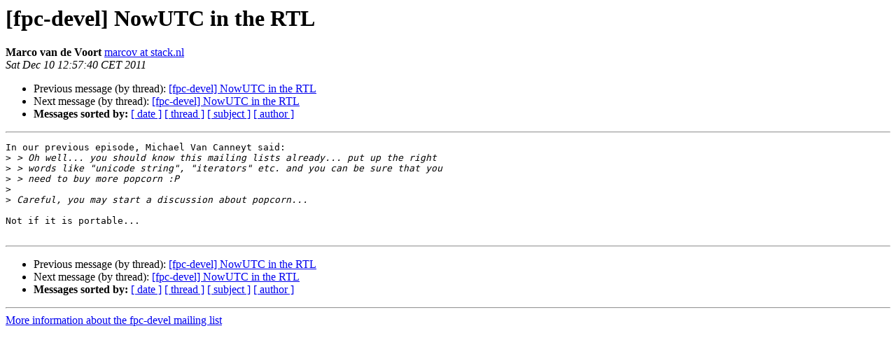

--- FILE ---
content_type: text/html
request_url: https://lists.freepascal.org/pipermail/fpc-devel/2011-December/027723.html
body_size: 1070
content:
<!DOCTYPE HTML PUBLIC "-//W3C//DTD HTML 4.01 Transitional//EN">
<HTML>
 <HEAD>
   <TITLE> [fpc-devel] NowUTC in the RTL
   </TITLE>
   <LINK REL="Index" HREF="index.html" >
   <LINK REL="made" HREF="mailto:fpc-devel%40lists.freepascal.org?Subject=Re%3A%20%5Bfpc-devel%5D%20NowUTC%20in%20the%20RTL&In-Reply-To=%3C20111210115740.D98EB3F4D8%40toad.stack.nl%3E">
   <META NAME="robots" CONTENT="index,nofollow">
   <style type="text/css">
       pre {
           white-space: pre-wrap;       /* css-2.1, curent FF, Opera, Safari */
           }
   </style>
   <META http-equiv="Content-Type" content="text/html; charset=utf-8">
   <LINK REL="Previous"  HREF="027720.html">
   <LINK REL="Next"  HREF="027727.html">
 </HEAD>
 <BODY BGCOLOR="#ffffff">
   <H1>[fpc-devel] NowUTC in the RTL</H1>
    <B>Marco van de Voort</B> 
    <A HREF="mailto:fpc-devel%40lists.freepascal.org?Subject=Re%3A%20%5Bfpc-devel%5D%20NowUTC%20in%20the%20RTL&In-Reply-To=%3C20111210115740.D98EB3F4D8%40toad.stack.nl%3E"
       TITLE="[fpc-devel] NowUTC in the RTL">marcov at stack.nl
       </A><BR>
    <I>Sat Dec 10 12:57:40 CET 2011</I>
    <P><UL>
        <LI>Previous message (by thread): <A HREF="027720.html">[fpc-devel] NowUTC in the RTL
</A></li>
        <LI>Next message (by thread): <A HREF="027727.html">[fpc-devel] NowUTC in the RTL
</A></li>
         <LI> <B>Messages sorted by:</B> 
              <a href="date.html#27723">[ date ]</a>
              <a href="thread.html#27723">[ thread ]</a>
              <a href="subject.html#27723">[ subject ]</a>
              <a href="author.html#27723">[ author ]</a>
         </LI>
       </UL>
    <HR>  
<!--beginarticle-->
<PRE>In our previous episode, Michael Van Canneyt said:
&gt;<i> &gt; Oh well... you should know this mailing lists already... put up the right 
</I>&gt;<i> &gt; words like &quot;unicode string&quot;, &quot;iterators&quot; etc. and you can be sure that you 
</I>&gt;<i> &gt; need to buy more popcorn :P
</I>&gt;<i> 
</I>&gt;<i> Careful, you may start a discussion about popcorn...
</I>
Not if it is portable...

</PRE>

<!--endarticle-->
    <HR>
    <P><UL>
        <!--threads-->
	<LI>Previous message (by thread): <A HREF="027720.html">[fpc-devel] NowUTC in the RTL
</A></li>
	<LI>Next message (by thread): <A HREF="027727.html">[fpc-devel] NowUTC in the RTL
</A></li>
         <LI> <B>Messages sorted by:</B> 
              <a href="date.html#27723">[ date ]</a>
              <a href="thread.html#27723">[ thread ]</a>
              <a href="subject.html#27723">[ subject ]</a>
              <a href="author.html#27723">[ author ]</a>
         </LI>
       </UL>

<hr>
<a href="http://lists.freepascal.org/cgi-bin/mailman/listinfo/fpc-devel">More information about the fpc-devel
mailing list</a><br>
</body></html>
